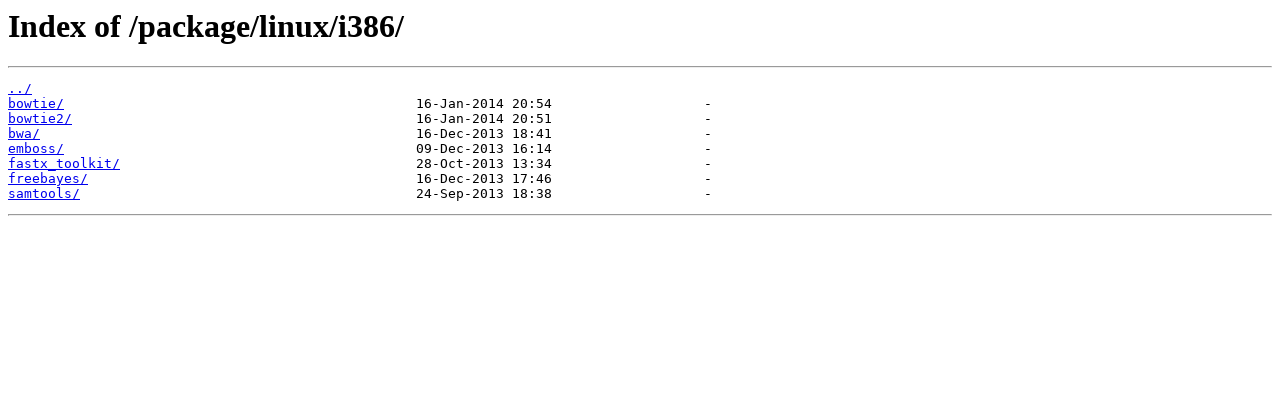

--- FILE ---
content_type: text/html
request_url: https://depot.galaxyproject.org/package/linux/i386/
body_size: 979
content:
<html>
<head><title>Index of /package/linux/i386/</title></head>
<body>
<h1>Index of /package/linux/i386/</h1><hr><pre><a href="../">../</a>
<a href="bowtie/">bowtie/</a>                                            16-Jan-2014 20:54                   -
<a href="bowtie2/">bowtie2/</a>                                           16-Jan-2014 20:51                   -
<a href="bwa/">bwa/</a>                                               16-Dec-2013 18:41                   -
<a href="emboss/">emboss/</a>                                            09-Dec-2013 16:14                   -
<a href="fastx_toolkit/">fastx_toolkit/</a>                                     28-Oct-2013 13:34                   -
<a href="freebayes/">freebayes/</a>                                         16-Dec-2013 17:46                   -
<a href="samtools/">samtools/</a>                                          24-Sep-2013 18:38                   -
</pre><hr></body>
</html>
